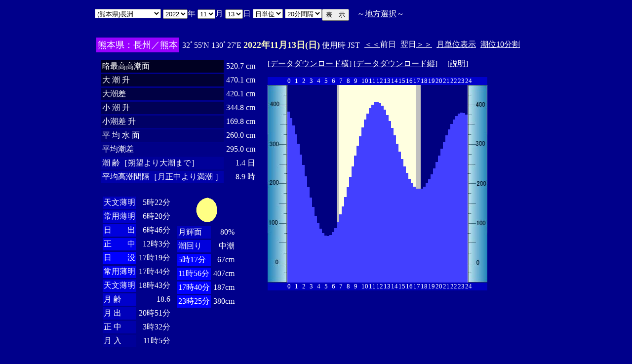

--- FILE ---
content_type: text/html
request_url: http://www2q.biglobe.ne.jp/~ooue_h-h/i/tide/s_tide.cgi?3&nagasu&0&0&43&2022&11&13&
body_size: 14951
content:
<html>
<head><title></title></head>
<body bgcolor=#00008b text=#ffffff link=#ffffff vlink=#ffffff>
<center>
<TABLE BORDER="0" CELLPADDING="10" CELLSPACING="0">
<tr VALIGN="top"><td NOWRAP>
<TABLE BORDER="0" CELLPADDING="0" CELLSPACING="0">
<tr valign=top><td NOWRAP>
<FORM METHOD="POST" ACTION=s_tide.cgi>
<input type=hidden name=nnn value=3>
<SELECT NAME="basyo_st">
<OPTION VALUE=fukuoka>(������)�����@�@�@ 
<OPTION VALUE=hakatafu>(������)�����D 
<OPTION VALUE=takezaki>(���ꌧ)�|�蓇 
<OPTION VALUE=karatu>(���ꌧ)���� 
<OPTION VALUE=sasebo>(���茧)������ 
<OPTION VALUE=koise>(���茧)������ 
<OPTION VALUE=genbara>(���茧)�ތ� 
<OPTION VALUE=kunehama>(���茧)�v���l 
<OPTION VALUE=gonoura>(���茧)���m�Y 
<OPTION VALUE=saga>(���茧)���� 
<OPTION VALUE=sasuna>(���茧)���{�� 
<OPTION VALUE=sisie>(���茧)�u�X�� 
<OPTION VALUE=usifuka>(�F�{��)���[ 
<OPTION VALUE=kumamoto>(�F�{��)�F�{ 
<OPTION VALUE=sankaku>(�F�{��)�O�p 
<OPTION VALUE=minemata>(�F�{��)���� 
<OPTION VALUE=fukuro>(�F�{��)�܉Y 
<OPTION VALUE=ikenou>(�F�{��)�r�̉Y 
<OPTION VALUE=nagasu SELECTED>(�F�{��)���F
<OPTION VALUE=yasiro>(�F�{��)���� 
<OPTION VALUE=tomioka>(�F�{��)�x�� 
<OPTION VALUE=honto>(�F�{��)�{�n 
<OPTION VALUE=yaseto>(�F�{��)������ 
<OPTION VALUE=simoura>(�啪��)���Y 
<OPTION VALUE=takada>(�啪��)���c 
<OPTION VALUE=nisiooita>(�啪��)���啪 
<OPTION VALUE=nagasima>(�啪��)���� 
<OPTION VALUE=turuzaki>(�啪��)�ߍ� 
<OPTION VALUE=himesima>(�啪��)�P�� 
<OPTION VALUE=miyazaki>(�{�茧)�{�� 
<OPTION VALUE=hososima>(�{�茧)�ד� 
<OPTION VALUE=yutu>(�{�茧)���� 
<OPTION VALUE=kagosima>(��������)������ 
<OPTION VALUE=kutinaga>(��������)���i�� 
<OPTION VALUE=kawauti>(��������)��� 
<OPTION VALUE=makura>(��������)���� 
<OPTION VALUE=nase>(��������)���� 
<OPTION VALUE=isigaki>(���ꌧ)�Ί_�� 
<OPTION VALUE=naha>(���ꌧ)�ߔe 
<OPTION VALUE=uoturi>(���ꌧ)���ޓ� 
<OPTION VALUE=zamami>(���ꌧ)���Ԗ� 
<OPTION VALUE=itoman>(���ꌧ)���� 
<OPTION VALUE=nisiomo>(���ꌧ)���\�� 
<OPTION VALUE=tokisiki>(���ꌧ)�n�Õ~ 
<OPTION VALUE=hatema>(���ꌧ)�g�Ɗ� 
<OPTION VALUE=yonakoku>(���ꌧ)�^�ߍ� 
</SELECT>
<SELECT NAME="nen_st">
<OPTION VALUE="2021">2021
<OPTION VALUE="2022" SELECTED>2022
<OPTION VALUE="2023">2023
<OPTION VALUE="2024">2024
<OPTION VALUE="2025">2025
<OPTION VALUE="2026">2026
<OPTION VALUE="2027">2027
<OPTION VALUE="2028">2028
<OPTION VALUE="2029">2029
<OPTION VALUE="2030">2030
<OPTION VALUE="2031">2031
<OPTION VALUE="2032">2032
<OPTION VALUE="2033">2033
<OPTION VALUE="2034">2034
<OPTION VALUE="2035">2035
<OPTION VALUE="2036">2036
<OPTION VALUE="2037">2037
<OPTION VALUE="2038">2038
<OPTION VALUE="2039">2039
<OPTION VALUE="2040">2040
<OPTION VALUE="2041">2041
</SELECT>�N
<SELECT NAME="gatu_st">
<OPTION VALUE="01">01
<OPTION VALUE="02">02
<OPTION VALUE="03">03
<OPTION VALUE="04">04
<OPTION VALUE="05">05
<OPTION VALUE="06">06
<OPTION VALUE="07">07
<OPTION VALUE="08">08
<OPTION VALUE="09">09
<OPTION VALUE="10">10
<OPTION VALUE="11" SELECTED>11
<OPTION VALUE="12">12
</SELECT>��
<SELECT NAME="niti_st">
<OPTION VALUE="01">01
<OPTION VALUE="02">02
<OPTION VALUE="03">03
<OPTION VALUE="04">04
<OPTION VALUE="05">05
<OPTION VALUE="06">06
<OPTION VALUE="07">07
<OPTION VALUE="08">08
<OPTION VALUE="09">09
<OPTION VALUE="10">10
<OPTION VALUE="11">11
<OPTION VALUE="12">12
<OPTION VALUE="13" SELECTED>13
<OPTION VALUE="14">14
<OPTION VALUE="15">15
<OPTION VALUE="16">16
<OPTION VALUE="17">17
<OPTION VALUE="18">18
<OPTION VALUE="19">19
<OPTION VALUE="20">20
<OPTION VALUE="21">21
<OPTION VALUE="22">22
<OPTION VALUE="23">23
<OPTION VALUE="24">24
<OPTION VALUE="25">25
<OPTION VALUE="26">26
<OPTION VALUE="27">27
<OPTION VALUE="28">28
<OPTION VALUE="29">29
<OPTION VALUE="30">30
<OPTION VALUE="31">31
</SELECT>��
<SELECT NAME="sflag">
<OPTION VALUE="0" SELECTED>���P��
<OPTION VALUE="1">�T�P��
</SELECT>
<SELECT NAME="itv">
<OPTION VALUE="1">1���Ԋu
<OPTION VALUE="2">2���Ԋu
<OPTION VALUE="3">3���Ԋu
<OPTION VALUE="4">4���Ԋu
<OPTION VALUE="5">5���Ԋu
<OPTION VALUE="6">6���Ԋu
<OPTION VALUE="10">10���Ԋu
<OPTION VALUE="12">12���Ԋu
<OPTION VALUE="15">15���Ԋu
<OPTION VALUE="20" SELECTED>20���Ԋu
</SELECT>
</td><td NOWRAP>
<INPUT TYPE="submit" VALUE="�\�@��">
</td></FORM><td NOWRAP>
�@�`<A HREF="tide_s.html">�n���I��</A>�`
</td></tr></TABLE><br>
<TABLE BORDER=0 CELLSPACING=3 CELLPADDING=3>
<TR><Td bgcolor=#9900ff><FONT color=ffffff SIZE=4>
�F�{���F���B�^�F�{</FONT></Td><Td>
32�55'N 130�27'E 
<font size=4 color=ffffc0><b>2022�N11��13��(��)</b></font>
�g�p�� JST<br>
<td><A HREF="s_tide.cgi?3&nagasu&0&20&43&2022&11&12">����</A>�O��</td>
<td>����<A HREF="s_tide.cgi?3&nagasu&0&20&43&2022&11&14">����</A></td>
<td><A HREF="st_tide.cgi?3&nagasu&0&20&43&2022&11&13">���P�ʕ\��</A></td>
<td><A HREF="../../tide/s_tide.cgi?3&nagasu&0&20&43&2022&11&13">����10����</A></td>
</td></tr></table>
<TABLE BORDER="0" CELLPADDING="10" CELLSPACING="0">
<tr VALIGN="top"><td>
<TABLE BORDER="0" CELLPADDING="2" CELLSPACING="3">
<tr><td bgcolor=#000022 NOWRAP>���ō�������</td><td align="right" NOWRAP>520.7 cm</td></tr>
<tr><td bgcolor=#000033 NOWRAP>��   ��   ��</td><td align="right" NOWRAP>470.1 cm</td></tr>
<tr><td bgcolor=#000044 NOWRAP>�咪��</td><td align="right" NOWRAP>420.1 cm</td></tr>
<tr><td bgcolor=#000055 NOWRAP>��   ��   ��</td><td align="right" NOWRAP>344.8 cm</td></tr>
<tr><td bgcolor=#000066 NOWRAP>������   ��</td><td align="right" NOWRAP>169.8 cm</td></tr>
<tr><td bgcolor=#000077 NOWRAP>�� ��  �� ��</td><td align="right" NOWRAP>260.0 cm</td></tr>
<tr><td bgcolor=#000088 NOWRAP>���ϒ���</td><td align="right" NOWRAP>295.0 cm</td></tr>
<tr><td bgcolor=#000099 NOWRAP>��        ��m��]���咪�܂Łn</td><td align="right" NOWRAP>1.4 ��</td></tr>
<tr><td bgcolor=#0000aa NOWRAP>���ύ����Ԋu�m��������薞�� �n</td><td align="right" NOWRAP>8.9 ��</td></tr>
</TABLE><br>
<TABLE BORDER="0" CELLPADDING="3" CELLSPACING="0">
<tr valign=top><td>
<TABLE BORDER="0" CELLPADDING="2" CELLSPACING="3">
<tr><td bgcolor=#0000bb NOWRAP>�V������</td><td align="right" NOWRAP>5��22��</td></tr>
<tr><td bgcolor=#0000cc NOWRAP>��p����</td><td align="right" NOWRAP>6��20��</td></tr>
<tr><td bgcolor=#0000dd NOWRAP>���@�@�o</td><td align="right" NOWRAP>6��46��</td></tr>
<tr><td bgcolor=#0000ee NOWRAP>���@�@��</td><td align="right" NOWRAP>12��3��</td></tr>
<tr><td bgcolor=#0000ff NOWRAP>���@�@�v</td><td align="right" NOWRAP>17��19��</td></tr>
<tr><td bgcolor=#0000ee NOWRAP>��p����</td><td align="right" NOWRAP>17��44��</td></tr>
<tr><td bgcolor=#0000dd NOWRAP>�V������</td><td align="right" NOWRAP>18��43��</td></tr>
<tr><td bgcolor=#0000cc NOWRAP>��  ��</td><td align="right" NOWRAP>18.6</td></tr>
<tr><td bgcolor=#0000bb NOWRAP>��  �o</td><td align="right" NOWRAP>20��51��</td></tr>
<tr><td bgcolor=#0000aa NOWRAP>��  ��</td><td align="right" NOWRAP>3��32��</td></tr>
<tr><td bgcolor=#000099 NOWRAP>��  ��</td><td align="right" NOWRAP>11��5��</td></tr>
</TABLE>
</td><td align="center">
<TABLE BORDER="0" CELLPADDING="0" CELLSPACING="0">
<tr><td align="left" NOWRAP><IMG SRC=l_80.gif width=60 height=60></td></tr>
</TABLE>
<TABLE BORDER="0" CELLPADDING="2" CELLSPACING="3">
<tr><td bgcolor=#0000bb NOWRAP>���P��</td><td align="right" NOWRAP>80%</td></tr>
<tr><td bgcolor=#0000dd>�����</td><td align="right" NOWRAP>����</td></tr>
<tr><td  bgcolor=#0000ff NOWRAP>5��17��</td><td align="right" NOWRAP>67cm</td></tr>
<tr><td  bgcolor=#0000ff NOWRAP>11��56��</td><td align="right" NOWRAP>407cm</td></tr>
<tr><td  bgcolor=#0000ff NOWRAP>17��40��</td><td align="right" NOWRAP>187cm</td></tr>
<tr><td  bgcolor=#0000ff NOWRAP>23��25��</td><td align="right" NOWRAP>380cm</td></tr>
</TABLE>
</td></tr></TABLE>
</td><td>
[<A HREF=tide_data_xx_30.txt>�f�[�^�_�E�����[�h��</A>]
[<A HREF=tide_data_yy_30.txt>�f�[�^�_�E�����[�h�c</A>]
�@[<A HREF=tide_data.txt>����</A>]<p>
<TABLE BORDER="0" CELLPADDING="0" CELLSPACING="0">
<tr bgcolor=0000cc VALIGN="bottom"><td></td>
<td COLSPAN=3><font size=2>0</font></td>
<td COLSPAN=3><font size=2>1</font></td>
<td COLSPAN=3><font size=2>2</font></td>
<td COLSPAN=3><font size=2>3</font></td>
<td COLSPAN=3><font size=2>4</font></td>
<td COLSPAN=3><font size=2>5</font></td>
<td COLSPAN=3><font size=2>6</font></td>
<td COLSPAN=3><font size=2>7</font></td>
<td COLSPAN=3><font size=2>8</font></td>
<td COLSPAN=3><font size=2>9</font></td>
<td COLSPAN=3><font size=2>10</font></td>
<td COLSPAN=3><font size=2>11</font></td>
<td COLSPAN=3><font size=2>12</font></td>
<td COLSPAN=3><font size=2>13</font></td>
<td COLSPAN=3><font size=2>14</font></td>
<td COLSPAN=3><font size=2>15</font></td>
<td COLSPAN=3><font size=2>16</font></td>
<td COLSPAN=3><font size=2>17</font></td>
<td COLSPAN=3><font size=2>18</font></td>
<td COLSPAN=3><font size=2>19</font></td>
<td COLSPAN=3><font size=2>20</font></td>
<td COLSPAN=3><font size=2>21</font></td>
<td COLSPAN=3><font size=2>22</font></td>
<td COLSPAN=3><font size=2>23</font></td>
<td COLSPAN=3><font size=2>24</font></td>
</tr>
<tr bgcolor=ffffe0 VALIGN="bottom"><td><IMG SRC="1l_450.jpg" width="40" height=400></td>
<td bgcolor=000080><IMG SRC="test.jpg" width="5" height=345.6></td>
<td bgcolor=000080><IMG SRC="test.jpg" width="5" height=332.8></td>
<td bgcolor=000080><IMG SRC="test.jpg" width="5" height=317.6></td>
<td bgcolor=000080><IMG SRC="test.jpg" width="5" height=300></td>
<td bgcolor=000080><IMG SRC="test.jpg" width="5" height=280.8></td>
<td bgcolor=000080><IMG SRC="test.jpg" width="5" height=259.2></td>
<td bgcolor=000080><IMG SRC="test.jpg" width="5" height=237.6></td>
<td bgcolor=000080><IMG SRC="test.jpg" width="5" height=215.2></td>
<td bgcolor=000080><IMG SRC="test.jpg" width="5" height=192.8></td>
<td bgcolor=000080><IMG SRC="test.jpg" width="5" height=172></td>
<td bgcolor=000080><IMG SRC="test.jpg" width="5" height=152.8></td>
<td bgcolor=000080><IMG SRC="test.jpg" width="5" height=135.2></td>
<td bgcolor=000080><IMG SRC="test.jpg" width="5" height=120.8></td>
<td bgcolor=000080><IMG SRC="test.jpg" width="5" height=108.8></td>
<td bgcolor=000080><IMG SRC="test.jpg" width="5" height=100></td>
<td bgcolor=000080><IMG SRC="test.jpg" width="5" height=95.2></td>
<td bgcolor=000080><IMG SRC="test.jpg" width="5" height=93.6></td>
<td bgcolor=000080><IMG SRC="test.jpg" width="5" height=96></td>
<td bgcolor=000080><IMG SRC="test.jpg" width="5" height=101.6></td>
<td bgcolor=000080><IMG SRC="test.jpg" width="5" height=110.4></td>
<td bgcolor=c0c0c0><IMG SRC="test.jpg" width="5" height=122.4></td>
<td><IMG SRC="test.jpg" width="5" height=137.6></td>
<td><IMG SRC="test.jpg" width="5" height=154.4></td>
<td><IMG SRC="test.jpg" width="5" height=172.8></td>
<td><IMG SRC="test.jpg" width="5" height=192.8></td>
<td><IMG SRC="test.jpg" width="5" height=213.6></td>
<td><IMG SRC="test.jpg" width="5" height=235.2></td>
<td><IMG SRC="test.jpg" width="5" height=256.8></td>
<td><IMG SRC="test.jpg" width="5" height=276.8></td>
<td><IMG SRC="test.jpg" width="5" height=296></td>
<td><IMG SRC="test.jpg" width="5" height=313.6></td>
<td><IMG SRC="test.jpg" width="5" height=329.6></td>
<td><IMG SRC="test.jpg" width="5" height=342.4></td>
<td><IMG SRC="test.jpg" width="5" height=352.8></td>
<td><IMG SRC="test.jpg" width="5" height=360></td>
<td><IMG SRC="test.jpg" width="5" height=364.8></td>
<td><IMG SRC="test.jpg" width="5" height=365.6></td>
<td><IMG SRC="test.jpg" width="5" height=363.2></td>
<td><IMG SRC="test.jpg" width="5" height=358.4></td>
<td><IMG SRC="test.jpg" width="5" height=350.4></td>
<td><IMG SRC="test.jpg" width="5" height=339.2></td>
<td><IMG SRC="test.jpg" width="5" height=327.2></td>
<td><IMG SRC="test.jpg" width="5" height=312.8></td>
<td><IMG SRC="test.jpg" width="5" height=297.6></td>
<td><IMG SRC="test.jpg" width="5" height=280.8></td>
<td><IMG SRC="test.jpg" width="5" height=264.8></td>
<td><IMG SRC="test.jpg" width="5" height=249.6></td>
<td><IMG SRC="test.jpg" width="5" height=235.2></td>
<td><IMG SRC="test.jpg" width="5" height=221.6></td>
<td><IMG SRC="test.jpg" width="5" height=210.4></td>
<td><IMG SRC="test.jpg" width="5" height=201.6></td>
<td><IMG SRC="test.jpg" width="5" height=194.4></td>
<td bgcolor=c0c0c0><IMG SRC="test.jpg" width="5" height=190.4></td>
<td bgcolor=c0c0c0><IMG SRC="test.jpg" width="5" height=189.6></td>
<td bgcolor=000080><IMG SRC="test.jpg" width="5" height=190.4></td>
<td bgcolor=000080><IMG SRC="test.jpg" width="5" height=194.4></td>
<td bgcolor=000080><IMG SRC="test.jpg" width="5" height=200.8></td>
<td bgcolor=000080><IMG SRC="test.jpg" width="5" height=208.8></td>
<td bgcolor=000080><IMG SRC="test.jpg" width="5" height=219.2></td>
<td bgcolor=000080><IMG SRC="test.jpg" width="5" height=231.2></td>
<td bgcolor=000080><IMG SRC="test.jpg" width="5" height=244></td>
<td bgcolor=000080><IMG SRC="test.jpg" width="5" height=256.8></td>
<td bgcolor=000080><IMG SRC="test.jpg" width="5" height=271.2></td>
<td bgcolor=000080><IMG SRC="test.jpg" width="5" height=284.8></td>
<td bgcolor=000080><IMG SRC="test.jpg" width="5" height=297.6></td>
<td bgcolor=000080><IMG SRC="test.jpg" width="5" height=310.4></td>
<td bgcolor=000080><IMG SRC="test.jpg" width="5" height=320.8></td>
<td bgcolor=000080><IMG SRC="test.jpg" width="5" height=330.4></td>
<td bgcolor=000080><IMG SRC="test.jpg" width="5" height=336.8></td>
<td bgcolor=000080><IMG SRC="test.jpg" width="5" height=341.6></td>
<td bgcolor=000080><IMG SRC="test.jpg" width="5" height=344></td>
<td bgcolor=000080><IMG SRC="test.jpg" width="5" height=343.2></td>
<td bgcolor=000080><IMG SRC="test.jpg" width="5" height=340></td>
<td><IMG SRC="1r_450.jpg" width="40" height=400></td>
</tr>
<tr bgcolor=00000cc VALIGN="bottom"><td></td>
<td COLSPAN=3><font size=2>0</font></td>
<td COLSPAN=3><font size=2>1</font></td>
<td COLSPAN=3><font size=2>2</font></td>
<td COLSPAN=3><font size=2>3</font></td>
<td COLSPAN=3><font size=2>4</font></td>
<td COLSPAN=3><font size=2>5</font></td>
<td COLSPAN=3><font size=2>6</font></td>
<td COLSPAN=3><font size=2>7</font></td>
<td COLSPAN=3><font size=2>8</font></td>
<td COLSPAN=3><font size=2>9</font></td>
<td COLSPAN=3><font size=2>10</font></td>
<td COLSPAN=3><font size=2>11</font></td>
<td COLSPAN=3><font size=2>12</font></td>
<td COLSPAN=3><font size=2>13</font></td>
<td COLSPAN=3><font size=2>14</font></td>
<td COLSPAN=3><font size=2>15</font></td>
<td COLSPAN=3><font size=2>16</font></td>
<td COLSPAN=3><font size=2>17</font></td>
<td COLSPAN=3><font size=2>18</font></td>
<td COLSPAN=3><font size=2>19</font></td>
<td COLSPAN=3><font size=2>20</font></td>
<td COLSPAN=3><font size=2>21</font></td>
<td COLSPAN=3><font size=2>22</font></td>
<td COLSPAN=3><font size=2>23</font></td>
<td COLSPAN=3><font size=2>24</font></td>
</tr>
</TABLE>
</td></tr></TABLE>
�����ł̏��́A�q�C�̗p�ɋ�������̂ł͂���܂���B�q�C�ɂ͕K���C��ۈ������H�����s�̒������g�p���Ă��������B<br>
�e�`�̒������a�萔�́A�C��ۈ������H�����ЂV�S�Q���u���{���ݒ������a�萔�v�����S�N�Q�����s��蕡���������̂ł��B<p>
</td></tr></TABLE>
<p></center>
</body></html>
